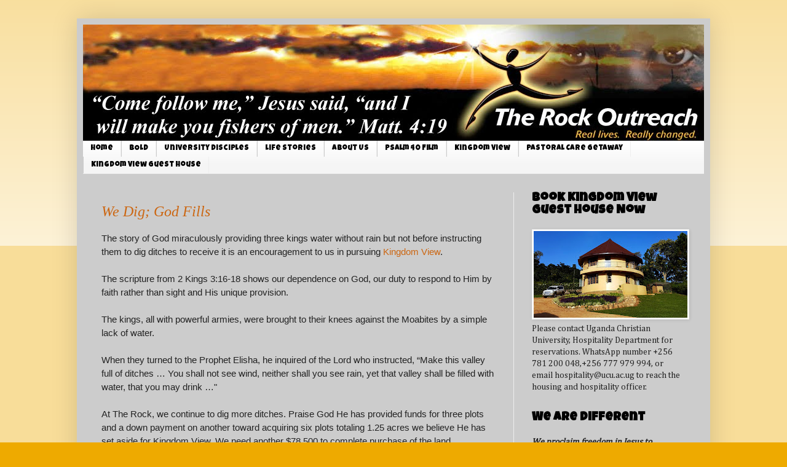

--- FILE ---
content_type: text/html; charset=UTF-8
request_url: http://www.rockoutreach.org/2014/
body_size: 15362
content:
<!DOCTYPE html>
<html class='v2' dir='ltr' lang='en'>
<head>
<link href='https://www.blogger.com/static/v1/widgets/335934321-css_bundle_v2.css' rel='stylesheet' type='text/css'/>
<meta content='width=1100' name='viewport'/>
<meta content='text/html; charset=UTF-8' http-equiv='Content-Type'/>
<meta content='blogger' name='generator'/>
<link href='http://www.rockoutreach.org/favicon.ico' rel='icon' type='image/x-icon'/>
<link href='http://www.rockoutreach.org/2014/' rel='canonical'/>
<link rel="alternate" type="application/atom+xml" title="The Rock Outreach - Atom" href="http://www.rockoutreach.org/feeds/posts/default" />
<link rel="alternate" type="application/rss+xml" title="The Rock Outreach - RSS" href="http://www.rockoutreach.org/feeds/posts/default?alt=rss" />
<link rel="service.post" type="application/atom+xml" title="The Rock Outreach - Atom" href="https://www.blogger.com/feeds/4162938181329822197/posts/default" />
<!--Can't find substitution for tag [blog.ieCssRetrofitLinks]-->
<meta content='http://www.rockoutreach.org/2014/' property='og:url'/>
<meta content='The Rock Outreach' property='og:title'/>
<meta content='' property='og:description'/>
<title>The Rock Outreach: 2014</title>
<style type='text/css'>@font-face{font-family:'Cambria';font-style:normal;font-weight:400;font-display:swap;src:url(//fonts.gstatic.com/l/font?kit=GFDqWAB9jnWLT-HIK7ILrphaOAw&skey=d4699178559bc4b0&v=v18)format('woff2');unicode-range:U+0000-00FF,U+0131,U+0152-0153,U+02BB-02BC,U+02C6,U+02DA,U+02DC,U+0304,U+0308,U+0329,U+2000-206F,U+20AC,U+2122,U+2191,U+2193,U+2212,U+2215,U+FEFF,U+FFFD;}@font-face{font-family:'Luckiest Guy';font-style:normal;font-weight:400;font-display:swap;src:url(//fonts.gstatic.com/s/luckiestguy/v25/_gP_1RrxsjcxVyin9l9n_j2hQ952ijl7aSqP.woff2)format('woff2');unicode-range:U+0100-02BA,U+02BD-02C5,U+02C7-02CC,U+02CE-02D7,U+02DD-02FF,U+0304,U+0308,U+0329,U+1D00-1DBF,U+1E00-1E9F,U+1EF2-1EFF,U+2020,U+20A0-20AB,U+20AD-20C0,U+2113,U+2C60-2C7F,U+A720-A7FF;}@font-face{font-family:'Luckiest Guy';font-style:normal;font-weight:400;font-display:swap;src:url(//fonts.gstatic.com/s/luckiestguy/v25/_gP_1RrxsjcxVyin9l9n_j2hTd52ijl7aQ.woff2)format('woff2');unicode-range:U+0000-00FF,U+0131,U+0152-0153,U+02BB-02BC,U+02C6,U+02DA,U+02DC,U+0304,U+0308,U+0329,U+2000-206F,U+20AC,U+2122,U+2191,U+2193,U+2212,U+2215,U+FEFF,U+FFFD;}</style>
<style id='page-skin-1' type='text/css'><!--
/*
-----------------------------------------------
Blogger Template Style
Name:     Simple
Designer: Blogger
URL:      www.blogger.com
----------------------------------------------- */
/* Content
----------------------------------------------- */
body {
font: normal normal 14px Cambria;
color: #222222;
background: #eeaa00 none repeat scroll top left;
padding: 0 40px 40px 40px;
}
html body .region-inner {
min-width: 0;
max-width: 100%;
width: auto;
}
h2 {
font-size: 22px;
}
a:link {
text-decoration:none;
color: #cc6611;
}
a:visited {
text-decoration:none;
color: #888888;
}
a:hover {
text-decoration:underline;
color: #ff9900;
}
.body-fauxcolumn-outer .fauxcolumn-inner {
background: transparent url(https://resources.blogblog.com/blogblog/data/1kt/simple/body_gradient_tile_light.png) repeat scroll top left;
_background-image: none;
}
.body-fauxcolumn-outer .cap-top {
position: absolute;
z-index: 1;
height: 400px;
width: 100%;
}
.body-fauxcolumn-outer .cap-top .cap-left {
width: 100%;
background: transparent url(https://resources.blogblog.com/blogblog/data/1kt/simple/gradients_light.png) repeat-x scroll top left;
_background-image: none;
}
.content-outer {
-moz-box-shadow: 0 0 40px rgba(0, 0, 0, .15);
-webkit-box-shadow: 0 0 5px rgba(0, 0, 0, .15);
-goog-ms-box-shadow: 0 0 10px #333333;
box-shadow: 0 0 40px rgba(0, 0, 0, .15);
margin-bottom: 1px;
}
.content-inner {
padding: 10px 10px;
}
.content-inner {
background-color: #cccccc;
}
/* Header
----------------------------------------------- */
.header-outer {
background: #cc6611 url(http://www.blogblog.com/1kt/simple/gradients_light.png) repeat-x scroll 0 -400px;
_background-image: none;
}
.Header h1 {
font: normal normal 60px Arial, Tahoma, Helvetica, FreeSans, sans-serif;
color: #ffffff;
text-shadow: 1px 2px 3px rgba(0, 0, 0, .2);
}
.Header h1 a {
color: #ffffff;
}
.Header .description {
font-size: 140%;
color: #ffffff;
}
.header-inner .Header .titlewrapper {
padding: 22px 30px;
}
.header-inner .Header .descriptionwrapper {
padding: 0 30px;
}
/* Tabs
----------------------------------------------- */
.tabs-inner .section:first-child {
border-top: 0 solid #eeeeee;
}
.tabs-inner .section:first-child ul {
margin-top: -0;
border-top: 0 solid #eeeeee;
border-left: 0 solid #eeeeee;
border-right: 0 solid #eeeeee;
}
.tabs-inner .widget ul {
background: #f5f5f5 url(https://resources.blogblog.com/blogblog/data/1kt/simple/gradients_light.png) repeat-x scroll 0 -800px;
_background-image: none;
border-bottom: 1px solid #eeeeee;
margin-top: 0;
margin-left: -30px;
margin-right: -30px;
}
.tabs-inner .widget li a {
display: inline-block;
padding: .6em 1em;
font: normal normal 12px Luckiest Guy;
color: #000000;
border-left: 1px solid #cccccc;
border-right: 1px solid #eeeeee;
}
.tabs-inner .widget li:first-child a {
border-left: none;
}
.tabs-inner .widget li.selected a, .tabs-inner .widget li a:hover {
color: #000000;
background-color: #eeeeee;
text-decoration: none;
}
/* Columns
----------------------------------------------- */
.main-outer {
border-top: 0 solid #eeeeee;
}
.fauxcolumn-left-outer .fauxcolumn-inner {
border-right: 1px solid #eeeeee;
}
.fauxcolumn-right-outer .fauxcolumn-inner {
border-left: 1px solid #eeeeee;
}
/* Headings
----------------------------------------------- */
div.widget > h2,
div.widget h2.title {
margin: 0 0 1em 0;
font: normal bold 20px Luckiest Guy;
color: #000000;
}
/* Widgets
----------------------------------------------- */
.widget .zippy {
color: #999999;
text-shadow: 2px 2px 1px rgba(0, 0, 0, .1);
}
.widget .popular-posts ul {
list-style: none;
}
/* Posts
----------------------------------------------- */
h2.date-header {
font: normal bold 11px Arial, Tahoma, Helvetica, FreeSans, sans-serif;
}
.date-header span {
background-color: transparent;
color: #222222;
padding: inherit;
letter-spacing: inherit;
margin: inherit;
}
.main-inner {
padding-top: 30px;
padding-bottom: 30px;
}
.main-inner .column-center-inner {
padding: 0 15px;
}
.main-inner .column-center-inner .section {
margin: 0 15px;
}
.post {
margin: 0 0 25px 0;
}
h3.post-title, .comments h4 {
font: italic normal 24px 'Times New Roman', Times, FreeSerif, serif;
margin: .75em 0 0;
}
.post-body {
font-size: 110%;
line-height: 1.4;
position: relative;
}
.post-body img, .post-body .tr-caption-container, .Profile img, .Image img,
.BlogList .item-thumbnail img {
padding: 2px;
background: #ffffff;
border: 1px solid #eeeeee;
-moz-box-shadow: 1px 1px 5px rgba(0, 0, 0, .1);
-webkit-box-shadow: 1px 1px 5px rgba(0, 0, 0, .1);
box-shadow: 1px 1px 5px rgba(0, 0, 0, .1);
}
.post-body img, .post-body .tr-caption-container {
padding: 5px;
}
.post-body .tr-caption-container {
color: #222222;
}
.post-body .tr-caption-container img {
padding: 0;
background: transparent;
border: none;
-moz-box-shadow: 0 0 0 rgba(0, 0, 0, .1);
-webkit-box-shadow: 0 0 0 rgba(0, 0, 0, .1);
box-shadow: 0 0 0 rgba(0, 0, 0, .1);
}
.post-header {
margin: 0 0 1.5em;
line-height: 1.6;
font-size: 90%;
}
.post-footer {
margin: 20px -2px 0;
padding: 5px 10px;
color: #666666;
background-color: #f9f9f9;
border-bottom: 1px solid #eeeeee;
line-height: 1.6;
font-size: 90%;
}
#comments .comment-author {
padding-top: 1.5em;
border-top: 1px solid #eeeeee;
background-position: 0 1.5em;
}
#comments .comment-author:first-child {
padding-top: 0;
border-top: none;
}
.avatar-image-container {
margin: .2em 0 0;
}
#comments .avatar-image-container img {
border: 1px solid #eeeeee;
}
/* Comments
----------------------------------------------- */
.comments .comments-content .icon.blog-author {
background-repeat: no-repeat;
background-image: url([data-uri]);
}
.comments .comments-content .loadmore a {
border-top: 1px solid #999999;
border-bottom: 1px solid #999999;
}
.comments .comment-thread.inline-thread {
background-color: #f9f9f9;
}
.comments .continue {
border-top: 2px solid #999999;
}
/* Accents
---------------------------------------------- */
.section-columns td.columns-cell {
border-left: 1px solid #eeeeee;
}
.blog-pager {
background: transparent none no-repeat scroll top center;
}
.blog-pager-older-link, .home-link,
.blog-pager-newer-link {
background-color: #cccccc;
padding: 5px;
}
.footer-outer {
border-top: 0 dashed #bbbbbb;
}
/* Mobile
----------------------------------------------- */
body.mobile  {
background-size: auto;
}
.mobile .body-fauxcolumn-outer {
background: transparent none repeat scroll top left;
}
.mobile .body-fauxcolumn-outer .cap-top {
background-size: 100% auto;
}
.mobile .content-outer {
-webkit-box-shadow: 0 0 3px rgba(0, 0, 0, .15);
box-shadow: 0 0 3px rgba(0, 0, 0, .15);
}
.mobile .tabs-inner .widget ul {
margin-left: 0;
margin-right: 0;
}
.mobile .post {
margin: 0;
}
.mobile .main-inner .column-center-inner .section {
margin: 0;
}
.mobile .date-header span {
padding: 0.1em 10px;
margin: 0 -10px;
}
.mobile h3.post-title {
margin: 0;
}
.mobile .blog-pager {
background: transparent none no-repeat scroll top center;
}
.mobile .footer-outer {
border-top: none;
}
.mobile .main-inner, .mobile .footer-inner {
background-color: #cccccc;
}
.mobile-index-contents {
color: #222222;
}
.mobile-link-button {
background-color: #cc6611;
}
.mobile-link-button a:link, .mobile-link-button a:visited {
color: #ffffff;
}
.mobile .tabs-inner .section:first-child {
border-top: none;
}
.mobile .tabs-inner .PageList .widget-content {
background-color: #eeeeee;
color: #000000;
border-top: 1px solid #eeeeee;
border-bottom: 1px solid #eeeeee;
}
.mobile .tabs-inner .PageList .widget-content .pagelist-arrow {
border-left: 1px solid #eeeeee;
}

--></style>
<style id='template-skin-1' type='text/css'><!--
body {
min-width: 1030px;
}
.content-outer, .content-fauxcolumn-outer, .region-inner {
min-width: 1030px;
max-width: 1030px;
_width: 1030px;
}
.main-inner .columns {
padding-left: 0;
padding-right: 310px;
}
.main-inner .fauxcolumn-center-outer {
left: 0;
right: 310px;
/* IE6 does not respect left and right together */
_width: expression(this.parentNode.offsetWidth -
parseInt("0") -
parseInt("310px") + 'px');
}
.main-inner .fauxcolumn-left-outer {
width: 0;
}
.main-inner .fauxcolumn-right-outer {
width: 310px;
}
.main-inner .column-left-outer {
width: 0;
right: 100%;
margin-left: -0;
}
.main-inner .column-right-outer {
width: 310px;
margin-right: -310px;
}
#layout {
min-width: 0;
}
#layout .content-outer {
min-width: 0;
width: 800px;
}
#layout .region-inner {
min-width: 0;
width: auto;
}
body#layout div.add_widget {
padding: 8px;
}
body#layout div.add_widget a {
margin-left: 32px;
}
--></style>
<link href='https://www.blogger.com/dyn-css/authorization.css?targetBlogID=4162938181329822197&amp;zx=187675bb-df3f-4207-bcf4-1875c5ff966a' media='none' onload='if(media!=&#39;all&#39;)media=&#39;all&#39;' rel='stylesheet'/><noscript><link href='https://www.blogger.com/dyn-css/authorization.css?targetBlogID=4162938181329822197&amp;zx=187675bb-df3f-4207-bcf4-1875c5ff966a' rel='stylesheet'/></noscript>
<meta name='google-adsense-platform-account' content='ca-host-pub-1556223355139109'/>
<meta name='google-adsense-platform-domain' content='blogspot.com'/>

</head>
<body class='loading variant-bold'>
<div class='navbar no-items section' id='navbar' name='Navbar'>
</div>
<div class='body-fauxcolumns'>
<div class='fauxcolumn-outer body-fauxcolumn-outer'>
<div class='cap-top'>
<div class='cap-left'></div>
<div class='cap-right'></div>
</div>
<div class='fauxborder-left'>
<div class='fauxborder-right'></div>
<div class='fauxcolumn-inner'>
</div>
</div>
<div class='cap-bottom'>
<div class='cap-left'></div>
<div class='cap-right'></div>
</div>
</div>
</div>
<div class='content'>
<div class='content-fauxcolumns'>
<div class='fauxcolumn-outer content-fauxcolumn-outer'>
<div class='cap-top'>
<div class='cap-left'></div>
<div class='cap-right'></div>
</div>
<div class='fauxborder-left'>
<div class='fauxborder-right'></div>
<div class='fauxcolumn-inner'>
</div>
</div>
<div class='cap-bottom'>
<div class='cap-left'></div>
<div class='cap-right'></div>
</div>
</div>
</div>
<div class='content-outer'>
<div class='content-cap-top cap-top'>
<div class='cap-left'></div>
<div class='cap-right'></div>
</div>
<div class='fauxborder-left content-fauxborder-left'>
<div class='fauxborder-right content-fauxborder-right'></div>
<div class='content-inner'>
<header>
<div class='header-outer'>
<div class='header-cap-top cap-top'>
<div class='cap-left'></div>
<div class='cap-right'></div>
</div>
<div class='fauxborder-left header-fauxborder-left'>
<div class='fauxborder-right header-fauxborder-right'></div>
<div class='region-inner header-inner'>
<div class='header section' id='header' name='Header'><div class='widget Header' data-version='1' id='Header1'>
<div id='header-inner'>
<a href='http://www.rockoutreach.org/' style='display: block'>
<img alt='The Rock Outreach' height='189px; ' id='Header1_headerimg' src='https://blogger.googleusercontent.com/img/b/R29vZ2xl/AVvXsEjFIophX6156QrmM5nldaS_pjsQfaIc7LPrfMlop_SFflYEQQ1NXYFg0tHEkzuZD6OAYJvudBaFyxyHLkK9GiuLdSDH5f_c0sfVbl8hvfegOuiTj-DCdTEJ4j0gkSSKb9_k0Qg-f9dMhzqO/s1600/rock+header+rev1+scripture+lg.jpg' style='display: block' width='1011px; '/>
</a>
</div>
</div></div>
</div>
</div>
<div class='header-cap-bottom cap-bottom'>
<div class='cap-left'></div>
<div class='cap-right'></div>
</div>
</div>
</header>
<div class='tabs-outer'>
<div class='tabs-cap-top cap-top'>
<div class='cap-left'></div>
<div class='cap-right'></div>
</div>
<div class='fauxborder-left tabs-fauxborder-left'>
<div class='fauxborder-right tabs-fauxborder-right'></div>
<div class='region-inner tabs-inner'>
<div class='tabs section' id='crosscol' name='Cross-Column'><div class='widget PageList' data-version='1' id='PageList1'>
<h2>Pages</h2>
<div class='widget-content'>
<ul>
<li>
<a href='http://www.rockoutreach.org/'>Home</a>
</li>
<li>
<a href='http://boldinitiative.blogspot.com/'>BOLD</a>
</li>
<li>
<a href='http://scholarshipdisciples.blogspot.com/'>University Disciples</a>
</li>
<li>
<a href='http://businessdisciples.blogspot.com/'>Life Stories</a>
</li>
<li>
<a href='http://therockdifference.blogspot.com/'>About Us</a>
</li>
<li>
<a href='http://www.rockoutreach.org/p/firm-place-video.html'>Psalm 40 Film</a>
</li>
<li>
<a href='http://kingdomviewuganda.blogspot.com/'>Kingdom View</a>
</li>
<li>
<a href='https://kingdomviewkitchen.blogspot.com/'>Pastoral Care Getaway</a>
</li>
<li>
<a href='http://www.rockoutreach.org/p/kingdom-view-guest-house.html'>Kingdom View Guest House</a>
</li>
</ul>
<div class='clear'></div>
</div>
</div>
</div>
<div class='tabs no-items section' id='crosscol-overflow' name='Cross-Column 2'></div>
</div>
</div>
<div class='tabs-cap-bottom cap-bottom'>
<div class='cap-left'></div>
<div class='cap-right'></div>
</div>
</div>
<div class='main-outer'>
<div class='main-cap-top cap-top'>
<div class='cap-left'></div>
<div class='cap-right'></div>
</div>
<div class='fauxborder-left main-fauxborder-left'>
<div class='fauxborder-right main-fauxborder-right'></div>
<div class='region-inner main-inner'>
<div class='columns fauxcolumns'>
<div class='fauxcolumn-outer fauxcolumn-center-outer'>
<div class='cap-top'>
<div class='cap-left'></div>
<div class='cap-right'></div>
</div>
<div class='fauxborder-left'>
<div class='fauxborder-right'></div>
<div class='fauxcolumn-inner'>
</div>
</div>
<div class='cap-bottom'>
<div class='cap-left'></div>
<div class='cap-right'></div>
</div>
</div>
<div class='fauxcolumn-outer fauxcolumn-left-outer'>
<div class='cap-top'>
<div class='cap-left'></div>
<div class='cap-right'></div>
</div>
<div class='fauxborder-left'>
<div class='fauxborder-right'></div>
<div class='fauxcolumn-inner'>
</div>
</div>
<div class='cap-bottom'>
<div class='cap-left'></div>
<div class='cap-right'></div>
</div>
</div>
<div class='fauxcolumn-outer fauxcolumn-right-outer'>
<div class='cap-top'>
<div class='cap-left'></div>
<div class='cap-right'></div>
</div>
<div class='fauxborder-left'>
<div class='fauxborder-right'></div>
<div class='fauxcolumn-inner'>
</div>
</div>
<div class='cap-bottom'>
<div class='cap-left'></div>
<div class='cap-right'></div>
</div>
</div>
<!-- corrects IE6 width calculation -->
<div class='columns-inner'>
<div class='column-center-outer'>
<div class='column-center-inner'>
<div class='main section' id='main' name='Main'><div class='widget Blog' data-version='1' id='Blog1'>
<div class='blog-posts hfeed'>

          <div class="date-outer">
        

          <div class="date-posts">
        
<div class='post-outer'>
<div class='post hentry uncustomized-post-template' itemprop='blogPost' itemscope='itemscope' itemtype='http://schema.org/BlogPosting'>
<meta content='4162938181329822197' itemprop='blogId'/>
<meta content='8512558786040777454' itemprop='postId'/>
<a name='8512558786040777454'></a>
<h3 class='post-title entry-title' itemprop='name'>
<a href='http://www.rockoutreach.org/2014/07/ditch-digging-for-jesus.html'>We Dig; God Fills</a>
</h3>
<div class='post-header'>
<div class='post-header-line-1'></div>
</div>
<div class='post-body entry-content' id='post-body-8512558786040777454' itemprop='description articleBody'>
<span style="font-family: Verdana, sans-serif;">The story of God miraculously providing three kings water
without rain but not before instructing them to dig ditches to receive it is an
encouragement to us in pursuing <a href="http://kingdomviewuganda.blogspot.com/">Kingdom View</a>.</span><br />
<span style="font-family: Calibri;"></span><br />
<div class="separator" style="clear: both; text-align: center;">
</div>
<div class="separator" style="clear: both; text-align: center;">
</div>
<div class="separator" style="clear: both; text-align: center;">
</div>
<span style="font-family: Verdana, sans-serif;">The scripture from 2 Kings 3:16-18 shows our dependence on
God, our duty to respond to Him by faith rather than sight and His unique provision. <br /><br />T</span><span style="font-family: Verdana, sans-serif;">he kings, all with powerful armies, were brought to their
knees against the Moabites by a simple lack of water.<br />&nbsp;</span><span style="font-family: Verdana, sans-serif;"><br />When they turned to the Prophet Elisha, he inquired of the
Lord who instructed, &#8220;Make this valley full of ditches &#8230; You shall not see
wind, neither shall you see rain, yet that valley shall be filled with water,
that you may drink &#8230;"<br />&nbsp;</span><span style="font-family: Verdana, sans-serif;"><br />At The Rock, we continue to dig more ditches. Praise God He
has provided funds for three plots and a down payment on another toward acquiring
six plots totaling 1.25 acres we believe He has set aside for Kingdom View. We
need another $78,500 to complete purchase of the land.<br />&nbsp;</span><span style="font-family: Verdana, sans-serif;"><br />Meanwhile, about $7,500 has been donated for construction of
Phase 1 on land we already own for the </span><a href="http://kingdomviewuganda.blogspot.com/p/priscilla-and-aquila-missionary-ho.html" style="font-family: Verdana, sans-serif;">Priscilla and Aquila Home</a><span style="font-family: Verdana, sans-serif;">. About $67,500
is still needed to complete the ministry home where Margaret and I plan to live
sometime after moving to Africa next Spring. <br /><br />M</span><span style="font-family: Verdana, sans-serif;">argaret and I are digging ditches for what we believe is
God&#8217;s leading for us to move back to Africa. This includes unglamorous tasks
like making repairs and improvements to our home in the U.S. so we can rent it
when we leave for Africa. It also includes reaching out to more people and
raising additional support for our mission. Our passion is to disciple Africans
to embrace their freedom and identity in Jesus, break economic dependency and
lead fulfilling spiritual lives as disciples themselves.<br />&nbsp;</span><span style="font-family: Verdana, sans-serif;"><br />We&#8217;ll keep digging those ditches.&nbsp;Would you pray if God
would have you be a part of filling them up?<br />&nbsp;</span><span style="font-family: Verdana, sans-serif;"><br />As the great preacher Charles Spurgeon concluded his sermon </span><i style="font-family: Verdana, sans-serif;">Make This Valley Full of Ditches</i><span style="font-family: Verdana, sans-serif;">: <br /><br />"</span><span style="font-family: Verdana, sans-serif;">Come to Him, trust in Him, make your heart this morning
full of trenches, full of great desires, longings and prayers! If so, God will
fill your soul, for He hears the humble, and despises not their tears.&#8221;</span>
<div style='clear: both;'></div>
</div>
<div class='post-footer'>
<div class='post-footer-line post-footer-line-1'>
<span class='post-author vcard'>
</span>
<span class='post-timestamp'>
</span>
<span class='post-comment-link'>
</span>
<span class='post-icons'>
</span>
<div class='post-share-buttons goog-inline-block'>
<a class='goog-inline-block share-button sb-email' href='https://www.blogger.com/share-post.g?blogID=4162938181329822197&postID=8512558786040777454&target=email' target='_blank' title='Email This'><span class='share-button-link-text'>Email This</span></a><a class='goog-inline-block share-button sb-blog' href='https://www.blogger.com/share-post.g?blogID=4162938181329822197&postID=8512558786040777454&target=blog' onclick='window.open(this.href, "_blank", "height=270,width=475"); return false;' target='_blank' title='BlogThis!'><span class='share-button-link-text'>BlogThis!</span></a><a class='goog-inline-block share-button sb-twitter' href='https://www.blogger.com/share-post.g?blogID=4162938181329822197&postID=8512558786040777454&target=twitter' target='_blank' title='Share to X'><span class='share-button-link-text'>Share to X</span></a><a class='goog-inline-block share-button sb-facebook' href='https://www.blogger.com/share-post.g?blogID=4162938181329822197&postID=8512558786040777454&target=facebook' onclick='window.open(this.href, "_blank", "height=430,width=640"); return false;' target='_blank' title='Share to Facebook'><span class='share-button-link-text'>Share to Facebook</span></a><a class='goog-inline-block share-button sb-pinterest' href='https://www.blogger.com/share-post.g?blogID=4162938181329822197&postID=8512558786040777454&target=pinterest' target='_blank' title='Share to Pinterest'><span class='share-button-link-text'>Share to Pinterest</span></a>
</div>
</div>
<div class='post-footer-line post-footer-line-2'>
<span class='post-labels'>
</span>
</div>
<div class='post-footer-line post-footer-line-3'>
<span class='post-location'>
</span>
</div>
</div>
</div>
</div>

          </div></div>
        

          <div class="date-outer">
        

          <div class="date-posts">
        
<div class='post-outer'>
<div class='post hentry uncustomized-post-template' itemprop='blogPost' itemscope='itemscope' itemtype='http://schema.org/BlogPosting'>
<meta content='https://origin.ih.constantcontact.com/fs123/1101992540243/img/186.jpg' itemprop='image_url'/>
<meta content='4162938181329822197' itemprop='blogId'/>
<meta content='1122262702780472108' itemprop='postId'/>
<a name='1122262702780472108'></a>
<h3 class='post-title entry-title' itemprop='name'>
<a href='http://www.rockoutreach.org/2014/04/our-calling-to-move-back-toafrica-is-in.html'>Mark and Margaret Back to Live in Africa</a>
</h3>
<div class='post-header'>
<div class='post-header-line-1'></div>
</div>
<div class='post-body entry-content' id='post-body-1122262702780472108' itemprop='description articleBody'>
<span style="color: black; font-family: Verdana, sans-serif;">Our calling to move back to
Africa is in line with God's character of revealing His itinerary for us one
step at a time.<o:p></o:p></span><br />
<span style="font-family: Verdana, sans-serif;"><span style="color: black;"></span><br /></span>
<div style="margin: 0in 0in 0pt;">
<span style="color: black; font-family: Verdana, sans-serif;">God told Abraham to "go
to the land I will show you."(Gen. 12:1)&nbsp; After his blinding
encounter with Jesus, Paul was told to "get up and go into the city, and
you will be told what you must do."&nbsp; (Acts 9:6)<o:p></o:p></span></div>
<span style="font-family: Verdana, sans-serif;"><span style="color: black;"></span><br /></span>
<div style="margin: 0in 0in 0pt;">
<span style="color: black;"><span style="font-family: Verdana, sans-serif;">Now we believe He has called
us to the next big next step -- moving back to Africa to establish <a href="http://kingdomviewuganda.blogspot.com/">Kingdom View</a>.&nbsp; Twelve years of ministry have given us a clear focus to help
Africans understand their freedom and identity in Jesus.&nbsp; This is the only
way they can overcome economic dependency on the west, endemic corruption and a
continuing influence of witchcraft.&nbsp;<span style="font-size: x-small;"><o:p></o:p></span></span></span></div>
<br />
<div style="margin: 0in 0in 0pt;">
</div>
<div align="center" style="margin: 0in 0in 0pt; text-align: center;">
<span style="color: #000066; font-family: &quot;Verdana&quot;,&quot;sans-serif&quot;; font-size: 10pt;"><img border="0" height="303" hspace="5" id="_x0000_i1025" name="ACCOUNT.IMAGE.186" src="https://origin.ih.constantcontact.com/fs123/1101992540243/img/186.jpg" vspace="5" width="612" /><o:p></o:p></span></div>
<br />
<div style="margin: 0in 0in 0pt;">
</div>
<div style="margin: 0in 0in 0pt;">
<span style="color: black; font-family: Verdana, sans-serif;">As usual, the implementation
is totally beyond our means.&nbsp; That gives confidence God is in it as we
know He wants the glory.&nbsp; We believe where God provides the vision, He
provides the provision.&nbsp; In faith, we are planning on returning to Uganda
for a month on Sept. 7 to continue our discipling in person and to lay the
groundwork for a move there by April 2015.<o:p></o:p></span></div>
<span style="font-family: Verdana, sans-serif;"><span style="color: black;"></span><br /></span>
<div style="margin: 0in 0in 0pt;">
<span style="font-family: Verdana, sans-serif;"><span style="color: black;">In the meantime, we are
preparing our Dallas home for rental and seeing who God will provide to stand
with us.&nbsp; We trust God to assemble teams of prayer warriors, ministry
boosters and financial partners (see chart below for specifics)&nbsp;to help
the vision of </span><a href="http://r20.rs6.net/tn.jsp?e=001f7IWVB9v9K9gF9jNMsvFPuzmJnBXtQ3bh96XhMwBsVCP-Q08d6APcbCVDJNPyYvL3biWchl7XuTSpKtGRx-5I6oPiG9i2aM_9vG6kl_4Y0kGoUVbppsO9PxLpxkgVp8p" linktype="1" shape="rect" target="_blank" track="on"><span style="color: black;">Kingdom
View</span></a><span style="color: black;"> become a reality.<o:p></o:p></span></span></div>
<span style="font-family: Verdana, sans-serif;"><span style="color: black;"></span><br /></span>
<div style="margin: 0in 0in 0pt;">
<span style="font-family: Verdana, sans-serif;"><span style="color: black;">We have land to build an "</span><a href="http://kingdomviewuganda.blogspot.com/p/priscilla-and-aquila-missionary-ho.html" linktype="1" shape="rect" target="_blank" track="on"><span style="color: black;">Aquila and Priscilla Missionary Home</span></a></span><span style="color: black;"><span style="font-family: Verdana, sans-serif;">"&nbsp;(the circular banda #1 on
the site plan) which would serve as our residence in Phase 1.&nbsp; Our land
also is sufficient for three guest bandas with two self-sustainable units each
and a pavilion with kitchen for 150 people serving campus fellowships in Phase
2.&nbsp; A fellowship center and guest house is Phase 3.&nbsp; An adjoining
two-thirds of an acre is needed for retreats and future expansion (funds needed
now as land could be offered to other buyers).<span style="font-size: x-small;"><o:p></o:p></span></span></span></div>
<br />
<div align="center" style="margin: 0in 0in 0pt; text-align: center;">
<span style="color: #000066; font-family: &quot;Verdana&quot;,&quot;sans-serif&quot;; font-size: 10pt;"><img border="0" hspace="5" id="_x0000_i1026" name="ACCOUNT.IMAGE.184" src="https://origin.ih.constantcontact.com/fs123/1101992540243/img/184.jpg" vspace="5" width="612" />&nbsp;</span></div>
<br />
<div align="center">
<span style="color: black;">
  </span><span style="color: black;">
  </span><span style="color: black;">
 </span><span style="color: black;">
</span><span style="color: black;">
  </span><span style="color: black;">
  </span><span style="color: black;">
  </span><span style="color: black;">
 </span><span style="color: black;">
</span><span style="color: black;">
  </span><span style="color: black;">
  </span><span style="color: black;">
  </span><span style="color: black;">
 </span><span style="color: black;">
</span><span style="color: black;">
  </span><span style="color: black;">
  </span><span style="color: black;">
  </span><span style="color: black;">
 </span><span style="color: black;">
</span><span style="color: black;">
  </span><span style="color: black;">
  </span><span style="color: black;">
  </span><span style="color: black;">
 </span><span style="color: black;">
</span><span style="color: black;">
  </span><span style="color: black;">
  </span><span style="color: black;">
  </span><span style="color: black;">
 </span><span style="color: black;">
</span><br />
<table border="1" cellpadding="0" cellspacing="0" class="MsoNormalTable" style="border-collapse: collapse; border-image: none; border: currentColor; mso-padding-alt: 0in 0in 0in 0in; mso-yfti-tbllook: 1184;">
 <tbody>
<tr style="mso-yfti-firstrow: yes; mso-yfti-irow: 0;">
  <td style="background-color: transparent; border-image: none; border: 1pt solid windowtext; padding: 0in 5.4pt; width: 142.95pt;" valign="top" width="191"><div style="margin: 0in 0in 0pt;">
<span style="font-family: &quot;Verdana&quot;,&quot;sans-serif&quot;; font-size: 9pt;"><span style="color: black;">Prayer Warriors<o:p></o:p></span></span></div>
</td><td style="background-color: transparent; border-color: windowtext windowtext windowtext rgb(0, 0, 0); border-image: none; border-style: solid solid solid none; border-width: 1pt 1pt 1pt 0px; padding: 0in 5.4pt; width: 136.95pt;" valign="top" width="183"><div style="margin: 0in 0in 0pt;">
<span style="font-family: &quot;Verdana&quot;,&quot;sans-serif&quot;; font-size: 9pt;"><span style="color: black;">Ministry Boosters<o:p></o:p></span></span></div>
</td><td style="background-color: transparent; border-color: windowtext windowtext windowtext rgb(0, 0, 0); border-image: none; border-style: solid solid solid none; border-width: 1pt 1pt 1pt 0px; padding: 0in 5.4pt; width: 2.1in;" valign="top" width="202"><div style="margin: 0in 0in 0pt;">
<span style="font-family: &quot;Verdana&quot;,&quot;sans-serif&quot;; font-size: 9pt;"><span style="color: black;">Financial Partners<o:p></o:p></span></span></div>
</td></tr>
<tr style="mso-yfti-irow: 1;"><td style="background-color: transparent; border-color: rgb(0, 0, 0) windowtext windowtext; border-image: none; border-style: none solid solid; border-width: 0px 1pt 1pt; padding: 0in 5.4pt; width: 142.95pt;" valign="top" width="191"><div style="margin: 0in 0in 0pt;">
</div>
</td><td style="background-color: transparent; border-color: rgb(0, 0, 0) windowtext windowtext rgb(0, 0, 0); border-style: none solid solid none; border-width: 0px 1pt 1pt 0px; padding: 0in 5.4pt; width: 136.95pt;" valign="top" width="183"><div style="margin: 0in 0in 0pt;">
</div>
</td><td style="background-color: transparent; border-color: rgb(0, 0, 0) windowtext windowtext rgb(0, 0, 0); border-style: none solid solid none; border-width: 0px 1pt 1pt 0px; padding: 0in 5.4pt; width: 2.1in;" valign="top" width="202"><div style="margin: 0in 0in 0pt;">
</div>
</td></tr>
<tr style="mso-yfti-irow: 2;"><td style="background-color: transparent; border-color: rgb(0, 0, 0) windowtext windowtext; border-image: none; border-style: none solid solid; border-width: 0px 1pt 1pt; padding: 0in 5.4pt; width: 142.95pt;" valign="top" width="191"><div style="margin: 0in 0in 0pt;">
<span style="font-family: &quot;Verdana&quot;,&quot;sans-serif&quot;; font-size: 9pt;"><span style="color: black;">Email lists<o:p></o:p></span></span></div>
</td><td style="background-color: transparent; border-color: rgb(0, 0, 0) windowtext windowtext rgb(0, 0, 0); border-style: none solid solid none; border-width: 0px 1pt 1pt 0px; padding: 0in 5.4pt; width: 136.95pt;" valign="top" width="183"><div style="margin: 0in 0in 0pt;">
<span style="font-family: &quot;Verdana&quot;,&quot;sans-serif&quot;; font-size: 9pt;"><span style="color: black;">Home Dessert Gatherings
  (Oct.)<o:p></o:p></span></span></div>
</td><td style="background-color: transparent; border-color: rgb(0, 0, 0) windowtext windowtext rgb(0, 0, 0); border-style: none solid solid none; border-width: 0px 1pt 1pt 0px; padding: 0in 5.4pt; width: 2.1in;" valign="top" width="202"><div style="margin: 0in 0in 0pt;">
<span style="font-family: &quot;Verdana&quot;,&quot;sans-serif&quot;; font-size: 9pt;"><span style="color: black;">$75,000 Priscilla &amp;
  Aquilla Home<o:p></o:p></span></span></div>
</td></tr>
<tr style="mso-yfti-irow: 3;"><td style="background-color: transparent; border-color: rgb(0, 0, 0) windowtext windowtext; border-image: none; border-style: none solid solid; border-width: 0px 1pt 1pt; padding: 0in 5.4pt; width: 142.95pt;" valign="top" width="191"><div style="margin: 0in 0in 0pt;">
<span style="font-family: &quot;Verdana&quot;,&quot;sans-serif&quot;; font-size: 9pt;"><span style="color: black;">Monthly home prayer
  meetings&nbsp;<o:p></o:p></span></span></div>
</td><td style="background-color: transparent; border-color: rgb(0, 0, 0) windowtext windowtext rgb(0, 0, 0); border-style: none solid solid none; border-width: 0px 1pt 1pt 0px; padding: 0in 5.4pt; width: 136.95pt;" valign="top" width="183"><div style="margin: 0in 0in 0pt;">
<span style="font-family: &quot;Verdana&quot;,&quot;sans-serif&quot;; font-size: 9pt;"><span style="color: black;">Freedom Family Picnic<o:p></o:p></span></span></div>
<div style="margin: 0in 0in 0pt;">
<span style="font-family: &quot;Verdana&quot;,&quot;sans-serif&quot;; font-size: 9pt;"><span style="color: black;">(July)<o:p></o:p></span></span></div>
</td><td style="background-color: transparent; border-color: rgb(0, 0, 0) windowtext windowtext rgb(0, 0, 0); border-style: none solid solid none; border-width: 0px 1pt 1pt 0px; padding: 0in 5.4pt; width: 2.1in;" valign="top" width="202"><div style="margin: 0in 0in 0pt;">
<span style="font-family: &quot;Verdana&quot;,&quot;sans-serif&quot;; font-size: 9pt;"><span style="color: black;">$82,000 additional land<o:p></o:p></span></span></div>
</td></tr>
<tr style="mso-yfti-irow: 4;"><td style="background-color: transparent; border-color: rgb(0, 0, 0) windowtext windowtext; border-image: none; border-style: none solid solid; border-width: 0px 1pt 1pt; padding: 0in 5.4pt; width: 142.95pt;" valign="top" width="191"><div style="margin: 0in 0in 0pt;">
<span style="font-family: &quot;Verdana&quot;,&quot;sans-serif&quot;; font-size: 9pt;"><span style="color: black;">Daily personal prayers<o:p></o:p></span></span></div>
</td><td style="background-color: transparent; border-color: rgb(0, 0, 0) windowtext windowtext rgb(0, 0, 0); border-style: none solid solid none; border-width: 0px 1pt 1pt 0px; padding: 0in 5.4pt; width: 136.95pt;" valign="top" width="183"><div style="margin: 0in 0in 0pt;">
<span style="font-family: &quot;Verdana&quot;,&quot;sans-serif&quot;; font-size: 9pt;"><span style="color: black;">Pancake Breakfast<o:p></o:p></span></span></div>
<div style="margin: 0in 0in 0pt;">
<span style="font-family: &quot;Verdana&quot;,&quot;sans-serif&quot;; font-size: 9pt;"><span style="color: black;">(Dec.)<o:p></o:p></span></span></div>
</td><td style="background-color: transparent; border-color: rgb(0, 0, 0) windowtext windowtext rgb(0, 0, 0); border-style: none solid solid none; border-width: 0px 1pt 1pt 0px; padding: 0in 5.4pt; width: 2.1in;" valign="top" width="202"><div style="margin: 0in 0in 0pt;">
<span style="font-family: &quot;Verdana&quot;,&quot;sans-serif&quot;; font-size: 9pt;"><span style="color: black;">$125,000 pavilion and
  bandas<o:p></o:p></span></span></div>
</td></tr>
<tr style="mso-yfti-irow: 5; mso-yfti-lastrow: yes;"><td style="background-color: transparent; border-color: rgb(0, 0, 0) windowtext windowtext; border-image: none; border-style: none solid solid; border-width: 0px 1pt 1pt; padding: 0in 5.4pt; width: 142.95pt;" valign="top" width="191"><div style="margin: 0in 0in 0pt;">
<span style="font-family: &quot;Verdana&quot;,&quot;sans-serif&quot;; font-size: 9pt;"><span style="color: black;">Weekly prayer conference
  call<o:p></o:p></span></span></div>
</td><td style="background-color: transparent; border-color: rgb(0, 0, 0) windowtext windowtext rgb(0, 0, 0); border-style: none solid solid none; border-width: 0px 1pt 1pt 0px; padding: 0in 5.4pt; width: 136.95pt;" valign="top" width="183"><div style="margin: 0in 0in 0pt;">
<span style="font-family: &quot;Verdana&quot;,&quot;sans-serif&quot;; font-size: 9pt;"><span style="color: black;">Informal Restaurant
  Fundraisers (Monthly)<o:p></o:p></span></span></div>
</td><td style="background-color: transparent; border-color: rgb(0, 0, 0) windowtext windowtext rgb(0, 0, 0); border-style: none solid solid none; border-width: 0px 1pt 1pt 0px; padding: 0in 5.4pt; width: 2.1in;" valign="top" width="202"><div style="margin: 0in 0in 0pt;">
<span style="font-family: &quot;Verdana&quot;,&quot;sans-serif&quot;; font-size: 9pt;"><span style="color: black;">$600,000
  fellowship/guesthouse<o:p></o:p></span></span></div>
</td></tr>
</tbody></table>
</div>
<span style="color: black;"></span><br />
<div style="margin: 0in 0in 0pt;">
</div>
<div style="margin: 0in 0in 0pt;">
<span style="font-family: Verdana, sans-serif;"><span style="color: black;">If you think God may be
prompting you to use your spiritual gifts to be a part of this vision, please
contact </span><a href="mailto:marknoblin@rockoutreach.org" shape="rect" target="_blank"><span style="color: black;">marknoblin@rockoutreach.org</span></a><span style="color: black;"> or
call him at 214.912.2198.</span></span></div>
<span style="color: black;"></span><br />
<em><span style="font-family: &quot;Verdana&quot;,&quot;sans-serif&quot;; font-size: 10pt;"><br /><span style="color: black;">Mark and Margaret&nbsp;Noblin</span></span></em><span style="color: #000066; font-family: &quot;Verdana&quot;,&quot;sans-serif&quot;; font-size: 10pt;"><o:p></o:p></span>
<div style='clear: both;'></div>
</div>
<div class='post-footer'>
<div class='post-footer-line post-footer-line-1'>
<span class='post-author vcard'>
</span>
<span class='post-timestamp'>
</span>
<span class='post-comment-link'>
</span>
<span class='post-icons'>
</span>
<div class='post-share-buttons goog-inline-block'>
<a class='goog-inline-block share-button sb-email' href='https://www.blogger.com/share-post.g?blogID=4162938181329822197&postID=1122262702780472108&target=email' target='_blank' title='Email This'><span class='share-button-link-text'>Email This</span></a><a class='goog-inline-block share-button sb-blog' href='https://www.blogger.com/share-post.g?blogID=4162938181329822197&postID=1122262702780472108&target=blog' onclick='window.open(this.href, "_blank", "height=270,width=475"); return false;' target='_blank' title='BlogThis!'><span class='share-button-link-text'>BlogThis!</span></a><a class='goog-inline-block share-button sb-twitter' href='https://www.blogger.com/share-post.g?blogID=4162938181329822197&postID=1122262702780472108&target=twitter' target='_blank' title='Share to X'><span class='share-button-link-text'>Share to X</span></a><a class='goog-inline-block share-button sb-facebook' href='https://www.blogger.com/share-post.g?blogID=4162938181329822197&postID=1122262702780472108&target=facebook' onclick='window.open(this.href, "_blank", "height=430,width=640"); return false;' target='_blank' title='Share to Facebook'><span class='share-button-link-text'>Share to Facebook</span></a><a class='goog-inline-block share-button sb-pinterest' href='https://www.blogger.com/share-post.g?blogID=4162938181329822197&postID=1122262702780472108&target=pinterest' target='_blank' title='Share to Pinterest'><span class='share-button-link-text'>Share to Pinterest</span></a>
</div>
</div>
<div class='post-footer-line post-footer-line-2'>
<span class='post-labels'>
</span>
</div>
<div class='post-footer-line post-footer-line-3'>
<span class='post-location'>
</span>
</div>
</div>
</div>
</div>

          </div></div>
        

          <div class="date-outer">
        

          <div class="date-posts">
        
<div class='post-outer'>
<div class='post hentry uncustomized-post-template' itemprop='blogPost' itemscope='itemscope' itemtype='http://schema.org/BlogPosting'>
<meta content='https://origin.ih.constantcontact.com/fs123/1101992540243/img/182.jpg' itemprop='image_url'/>
<meta content='4162938181329822197' itemprop='blogId'/>
<meta content='8327441996903369593' itemprop='postId'/>
<a name='8327441996903369593'></a>
<h3 class='post-title entry-title' itemprop='name'>
<a href='http://www.rockoutreach.org/2014/02/god-great-multiprocessor.html'>God the Great Multiprocessor</a>
</h3>
<div class='post-header'>
<div class='post-header-line-1'></div>
</div>
<div class='post-body entry-content' id='post-body-8327441996903369593' itemprop='description articleBody'>
<span style="color: #000066;"><span style="color: black; font-family: Verdana, sans-serif;">It's an awesome thing to see
the Hand of God clearly at work and multiprocessing in ministry. What a great
blessing for&nbsp;us to see Joseph grow from a difficult beginning as a boy in
western Uganda. </span></span><br />
<span style="color: black;">
 </span><span style="color: black;">
  </span><span style="color: black;">
 </span><span style="color: black;">
 </span><br />
<table align="left" border="0" cellpadding="0" class="MsoNormalTable" style="margin: 1.5pt auto; mso-cellspacing: 1.5pt; mso-table-anchor-horizontal: column; mso-table-anchor-vertical: paragraph; mso-table-bspace: 3.75pt; mso-table-left: left; mso-table-lspace: 2.25pt; mso-table-rspace: 2.25pt; mso-table-tspace: 3.75pt; mso-yfti-tbllook: 1184; width: 310px;"><tbody>
<tr style="mso-yfti-firstrow: yes; mso-yfti-irow: 0;"><td style="background-color: transparent; border: rgb(0, 0, 0); padding: 0.75pt; width: 232.5pt;" width="310"><span style="color: black;">
  </span><br />
<div align="center" class="MsoNormal" style="margin: 0in 0in 0pt; mso-element-anchor-horizontal: column; mso-element-anchor-vertical: paragraph; mso-element-frame-hspace: 2.25pt; mso-element-frame-vspace: 3.75pt; mso-element-wrap: around; mso-element: frame; mso-height-rule: exactly; text-align: center;">
<span style="color: #000066;"><span style="color: black;"><img border="0" height="230" id="_x0000_i1025" name="ACCOUNT.IMAGE.182" src="https://origin.ih.constantcontact.com/fs123/1101992540243/img/182.jpg" width="300" /><o:p></o:p></span></span></div>
<span style="color: black;">
  </span></td></tr>
<tr style="mso-yfti-irow: 1; mso-yfti-lastrow: yes;"><td style="background-color: transparent; border: rgb(0, 0, 0); padding: 0.75pt;"><div style="text-align: center;">
<span style="color: #000066; font-family: &quot;Verdana&quot;,&quot;sans-serif&quot;; font-size: 10pt;"><span style="color: black;"><span style="font-size: xx-small;">Joseph with baby, teen mom and
  Constance<o:p></o:p></span></span></span></div>
<span style="color: black;">
  </span></td></tr>
</tbody></table>
<span style="font-family: Verdana, sans-serif;"><span style="color: black;">

</span><span style="color: #000066;"><span style="color: black;">We saw him blossom as he
assumed leadership in a mercy home the Lord allowed us to launch. He then entered
our university scholarship program and beat the odds in Uganda by getting a job
when he graduated last year (only about 35 percent do).<o:p></o:p></span></span></span><br />
<span style="color: black; font-family: Verdana, sans-serif;">

</span><br />
<div style="margin: 0in 0in 0pt;">
<span style="font-family: Verdana, sans-serif;"><span style="color: #000066;"><span style="color: black;">Now he is listening to Jesus
to use his limited spare time to minister to teenage girls in crisis. <br /><br />Joseph
said his heart was touched when pregnant girls and new teenage moms would knock
on the door of his apartment while in university.&nbsp;Many asked if they could
wash his clothes to earn money to feed their babies.&nbsp;Joseph says Jesus
spoke to him and told him to minister to them.</span></span>Joseph shared his passion
with friends and some joined in. He met Constance, who now has received her
university degree in social work, while doing a university internship. She has
come alongside him to minister to these girls. Many of the girls&nbsp;face
being outcast from their families because they no longer can command a bride
price. In the Ugandan culture, they may also be seen as bringing shame on their
households.Joseph formed a Community
Based Organization, Teenage Mother's Outreach (TEMO). Its vision is "A
youthful generation that is morally, socially and spiritually pleasing to the
Lord."</span></div>
<span style="font-family: Verdana, sans-serif;"><span style="color: #000066;"><span style="color: black;"><br />He also reached out to Mukono
Church of Uganda Hospital, which agreed to refer girls in crisis to the budding
ministry. Many of the girls contemplate abortion, which is illegal but frequent
in Uganda. Others who have their babies would have no idea of how to care or
provide for their babies without guidance from TEMO.</span></span><span style="color: black;">Joseph has sacrificially
given from his modest earnings to support the ministry and has not asked for
nor received financial support from the West. We are thrilled to be able to
come alongside Joseph by not only mentoring and giving spiritual guidance, but
also by allowing him to plant crops on a portion of the land The Rock has purchased
for </span><a href="http://kingdomviewuganda.blogspot.com/"><span style="color: blue;">Kingdom View</span></a><span style="color: black;">. Joseph always
has had a "green thumb" and is excited to grow crops on .25 acre to
produce income and provide food for the benefit of the girls.</span></span><br />
<span style="color: black; font-family: Verdana, sans-serif;">

</span><br />
<div style="margin: 0in 0in 0pt;">
<span style="color: #000066;"><span style="color: black; font-family: Verdana, sans-serif;">It is wonderful to see God
putting the land to work for His purposes already as we continue to acquire
more land and raise funds for the </span><a href="http://kingdomviewuganda.blogspot.com/"><span style="color: blue; font-family: Verdana, sans-serif;">Kingdom View Fellowship and Guest House</span><span style="color: black;"><span style="font-family: Verdana, sans-serif;">.<span style="font-size: x-small;"><o:p></o:p></span></span></span></a></span></div>
<span style="color: black;"><a href="http://kingdomviewuganda.blogspot.com/"></a></span><em><span style="color: #000066; font-family: &quot;Segoe Print&quot;;"><br /><span style="color: black;">Mark,
Margaret and Dan</span></span></em><span style="color: #000066; font-family: &quot;Verdana&quot;,&quot;sans-serif&quot;; font-size: 10pt;"><o:p></o:p></span>
<div style='clear: both;'></div>
</div>
<div class='post-footer'>
<div class='post-footer-line post-footer-line-1'>
<span class='post-author vcard'>
</span>
<span class='post-timestamp'>
</span>
<span class='post-comment-link'>
</span>
<span class='post-icons'>
</span>
<div class='post-share-buttons goog-inline-block'>
<a class='goog-inline-block share-button sb-email' href='https://www.blogger.com/share-post.g?blogID=4162938181329822197&postID=8327441996903369593&target=email' target='_blank' title='Email This'><span class='share-button-link-text'>Email This</span></a><a class='goog-inline-block share-button sb-blog' href='https://www.blogger.com/share-post.g?blogID=4162938181329822197&postID=8327441996903369593&target=blog' onclick='window.open(this.href, "_blank", "height=270,width=475"); return false;' target='_blank' title='BlogThis!'><span class='share-button-link-text'>BlogThis!</span></a><a class='goog-inline-block share-button sb-twitter' href='https://www.blogger.com/share-post.g?blogID=4162938181329822197&postID=8327441996903369593&target=twitter' target='_blank' title='Share to X'><span class='share-button-link-text'>Share to X</span></a><a class='goog-inline-block share-button sb-facebook' href='https://www.blogger.com/share-post.g?blogID=4162938181329822197&postID=8327441996903369593&target=facebook' onclick='window.open(this.href, "_blank", "height=430,width=640"); return false;' target='_blank' title='Share to Facebook'><span class='share-button-link-text'>Share to Facebook</span></a><a class='goog-inline-block share-button sb-pinterest' href='https://www.blogger.com/share-post.g?blogID=4162938181329822197&postID=8327441996903369593&target=pinterest' target='_blank' title='Share to Pinterest'><span class='share-button-link-text'>Share to Pinterest</span></a>
</div>
</div>
<div class='post-footer-line post-footer-line-2'>
<span class='post-labels'>
</span>
</div>
<div class='post-footer-line post-footer-line-3'>
<span class='post-location'>
</span>
</div>
</div>
</div>
</div>

        </div></div>
      
</div>
<div class='blog-pager' id='blog-pager'>
<span id='blog-pager-newer-link'>
<a class='blog-pager-newer-link' href='http://www.rockoutreach.org/search?updated-max=2016-03-24T01:58:00-07:00&max-results=7&reverse-paginate=true' id='Blog1_blog-pager-newer-link' title='Newer Posts'>Newer Posts</a>
</span>
<span id='blog-pager-older-link'>
<a class='blog-pager-older-link' href='http://www.rockoutreach.org/search?updated-max=2014-02-25T06:53:00-08:00&max-results=7' id='Blog1_blog-pager-older-link' title='Older Posts'>Older Posts</a>
</span>
<a class='home-link' href='http://www.rockoutreach.org/'>Home</a>
</div>
<div class='clear'></div>
<div class='blog-feeds'>
<div class='feed-links'>
Subscribe to:
<a class='feed-link' href='http://www.rockoutreach.org/feeds/posts/default' target='_blank' type='application/atom+xml'>Comments (Atom)</a>
</div>
</div>
</div></div>
</div>
</div>
<div class='column-left-outer'>
<div class='column-left-inner'>
<aside>
</aside>
</div>
</div>
<div class='column-right-outer'>
<div class='column-right-inner'>
<aside>
<div class='sidebar section' id='sidebar-right-1'><div class='widget Image' data-version='1' id='Image1'>
<h2>Book Kingdom View Guest House Now</h2>
<div class='widget-content'>
<a href='http://www.rockoutreach.org/p/blog-page.html'>
<img alt='Book Kingdom View Guest House Now' height='141' id='Image1_img' src='https://blogger.googleusercontent.com/img/b/R29vZ2xl/AVvXsEgv5GJHHVojxarC-lWg7O1LjXob84KAR4rFTFENSe-JgkyVaFyNdOEKwTVEyRBGo_b9sYUeMNiiYnzjCijlo5qESEXXXD3SypDlbKvvApGbRlmr2sjrpjdQ7uIs44SFnN-MxAA86ikNtzI-/s250/ministry+house.jpg' width='250'/>
</a>
<br/>
<span class='caption'>Please contact Uganda Christian University, Hospitality Department for reservations. WhatsApp number +256 781 200 048,+256 777 979 994, or email hospitality@ucu.ac.ug to reach the housing and hospitality officer.</span>
</div>
<div class='clear'></div>
</div><div class='widget Text' data-version='1' id='Text2'>
<h2 class='title'>We Are Different</h2>
<div class='widget-content'>
<strong><em>We proclaim freedom in Jesus to overcome spiritual and economic bondage. We are fishers of men who teach people to fish.</em></strong>
<br/>
</div>
<div class='clear'></div>
</div><div class='widget Text' data-version='1' id='Text1'>
<h2 class='title'>Help Make Disciples</h2>
<div class='widget-content'>
<form action="https://www.paypal.com/cgi-bin/webscr" method="post">
<br/><input type="hidden" name="cmd" value="_s-xclick" />
<br/><input type="hidden" name="hosted_button_id" value="BYBJT39V7SQN8" />
<br/><input type="image" src="https://www.paypalobjects.com/en_US/i/btn/btn_donateCC_LG.gif" border="0" name="submit" alt="PayPal - The safer, easier way to pay online!" />
<br/><img alt="" border="0" src="https://www.paypalobjects.com/en_US/i/scr/pixel.gif" width="1" height="1" />
<br/></form>
<br/>
</div>
<div class='clear'></div>
</div><div class='widget Text' data-version='1' id='Text4'>
<h2 class='title'>Rich Toward God Kindle Edition</h2>
<div class='widget-content'>
Mark's book <em>Rich Toward God, Doing Life and Business God's Way,</em> is now on <a href="http://www.amazon.com/dp/B0088DJ8HW">Kindle</a> for just 99 cents!<br/>
</div>
<div class='clear'></div>
</div><div class='widget BlogArchive' data-version='1' id='BlogArchive1'>
<h2>More God Stories</h2>
<div class='widget-content'>
<div id='ArchiveList'>
<div id='BlogArchive1_ArchiveList'>
<ul class='hierarchy'>
<li class='archivedate collapsed'>
<a class='toggle' href='javascript:void(0)'>
<span class='zippy'>

        &#9658;&#160;
      
</span>
</a>
<a class='post-count-link' href='http://www.rockoutreach.org/2025/'>
2025
</a>
<span class='post-count' dir='ltr'>(3)</span>
<ul class='hierarchy'>
<li class='archivedate collapsed'>
<a class='toggle' href='javascript:void(0)'>
<span class='zippy'>

        &#9658;&#160;
      
</span>
</a>
<a class='post-count-link' href='http://www.rockoutreach.org/2025/12/'>
December
</a>
<span class='post-count' dir='ltr'>(1)</span>
</li>
</ul>
<ul class='hierarchy'>
<li class='archivedate collapsed'>
<a class='toggle' href='javascript:void(0)'>
<span class='zippy'>

        &#9658;&#160;
      
</span>
</a>
<a class='post-count-link' href='http://www.rockoutreach.org/2025/10/'>
October
</a>
<span class='post-count' dir='ltr'>(1)</span>
</li>
</ul>
<ul class='hierarchy'>
<li class='archivedate collapsed'>
<a class='toggle' href='javascript:void(0)'>
<span class='zippy'>

        &#9658;&#160;
      
</span>
</a>
<a class='post-count-link' href='http://www.rockoutreach.org/2025/05/'>
May
</a>
<span class='post-count' dir='ltr'>(1)</span>
</li>
</ul>
</li>
</ul>
<ul class='hierarchy'>
<li class='archivedate collapsed'>
<a class='toggle' href='javascript:void(0)'>
<span class='zippy'>

        &#9658;&#160;
      
</span>
</a>
<a class='post-count-link' href='http://www.rockoutreach.org/2024/'>
2024
</a>
<span class='post-count' dir='ltr'>(5)</span>
<ul class='hierarchy'>
<li class='archivedate collapsed'>
<a class='toggle' href='javascript:void(0)'>
<span class='zippy'>

        &#9658;&#160;
      
</span>
</a>
<a class='post-count-link' href='http://www.rockoutreach.org/2024/12/'>
December
</a>
<span class='post-count' dir='ltr'>(2)</span>
</li>
</ul>
<ul class='hierarchy'>
<li class='archivedate collapsed'>
<a class='toggle' href='javascript:void(0)'>
<span class='zippy'>

        &#9658;&#160;
      
</span>
</a>
<a class='post-count-link' href='http://www.rockoutreach.org/2024/06/'>
June
</a>
<span class='post-count' dir='ltr'>(3)</span>
</li>
</ul>
</li>
</ul>
<ul class='hierarchy'>
<li class='archivedate collapsed'>
<a class='toggle' href='javascript:void(0)'>
<span class='zippy'>

        &#9658;&#160;
      
</span>
</a>
<a class='post-count-link' href='http://www.rockoutreach.org/2023/'>
2023
</a>
<span class='post-count' dir='ltr'>(4)</span>
<ul class='hierarchy'>
<li class='archivedate collapsed'>
<a class='toggle' href='javascript:void(0)'>
<span class='zippy'>

        &#9658;&#160;
      
</span>
</a>
<a class='post-count-link' href='http://www.rockoutreach.org/2023/12/'>
December
</a>
<span class='post-count' dir='ltr'>(1)</span>
</li>
</ul>
<ul class='hierarchy'>
<li class='archivedate collapsed'>
<a class='toggle' href='javascript:void(0)'>
<span class='zippy'>

        &#9658;&#160;
      
</span>
</a>
<a class='post-count-link' href='http://www.rockoutreach.org/2023/08/'>
August
</a>
<span class='post-count' dir='ltr'>(1)</span>
</li>
</ul>
<ul class='hierarchy'>
<li class='archivedate collapsed'>
<a class='toggle' href='javascript:void(0)'>
<span class='zippy'>

        &#9658;&#160;
      
</span>
</a>
<a class='post-count-link' href='http://www.rockoutreach.org/2023/04/'>
April
</a>
<span class='post-count' dir='ltr'>(2)</span>
</li>
</ul>
</li>
</ul>
<ul class='hierarchy'>
<li class='archivedate collapsed'>
<a class='toggle' href='javascript:void(0)'>
<span class='zippy'>

        &#9658;&#160;
      
</span>
</a>
<a class='post-count-link' href='http://www.rockoutreach.org/2022/'>
2022
</a>
<span class='post-count' dir='ltr'>(3)</span>
<ul class='hierarchy'>
<li class='archivedate collapsed'>
<a class='toggle' href='javascript:void(0)'>
<span class='zippy'>

        &#9658;&#160;
      
</span>
</a>
<a class='post-count-link' href='http://www.rockoutreach.org/2022/12/'>
December
</a>
<span class='post-count' dir='ltr'>(2)</span>
</li>
</ul>
<ul class='hierarchy'>
<li class='archivedate collapsed'>
<a class='toggle' href='javascript:void(0)'>
<span class='zippy'>

        &#9658;&#160;
      
</span>
</a>
<a class='post-count-link' href='http://www.rockoutreach.org/2022/03/'>
March
</a>
<span class='post-count' dir='ltr'>(1)</span>
</li>
</ul>
</li>
</ul>
<ul class='hierarchy'>
<li class='archivedate collapsed'>
<a class='toggle' href='javascript:void(0)'>
<span class='zippy'>

        &#9658;&#160;
      
</span>
</a>
<a class='post-count-link' href='http://www.rockoutreach.org/2021/'>
2021
</a>
<span class='post-count' dir='ltr'>(5)</span>
<ul class='hierarchy'>
<li class='archivedate collapsed'>
<a class='toggle' href='javascript:void(0)'>
<span class='zippy'>

        &#9658;&#160;
      
</span>
</a>
<a class='post-count-link' href='http://www.rockoutreach.org/2021/12/'>
December
</a>
<span class='post-count' dir='ltr'>(1)</span>
</li>
</ul>
<ul class='hierarchy'>
<li class='archivedate collapsed'>
<a class='toggle' href='javascript:void(0)'>
<span class='zippy'>

        &#9658;&#160;
      
</span>
</a>
<a class='post-count-link' href='http://www.rockoutreach.org/2021/10/'>
October
</a>
<span class='post-count' dir='ltr'>(1)</span>
</li>
</ul>
<ul class='hierarchy'>
<li class='archivedate collapsed'>
<a class='toggle' href='javascript:void(0)'>
<span class='zippy'>

        &#9658;&#160;
      
</span>
</a>
<a class='post-count-link' href='http://www.rockoutreach.org/2021/06/'>
June
</a>
<span class='post-count' dir='ltr'>(1)</span>
</li>
</ul>
<ul class='hierarchy'>
<li class='archivedate collapsed'>
<a class='toggle' href='javascript:void(0)'>
<span class='zippy'>

        &#9658;&#160;
      
</span>
</a>
<a class='post-count-link' href='http://www.rockoutreach.org/2021/05/'>
May
</a>
<span class='post-count' dir='ltr'>(1)</span>
</li>
</ul>
<ul class='hierarchy'>
<li class='archivedate collapsed'>
<a class='toggle' href='javascript:void(0)'>
<span class='zippy'>

        &#9658;&#160;
      
</span>
</a>
<a class='post-count-link' href='http://www.rockoutreach.org/2021/03/'>
March
</a>
<span class='post-count' dir='ltr'>(1)</span>
</li>
</ul>
</li>
</ul>
<ul class='hierarchy'>
<li class='archivedate collapsed'>
<a class='toggle' href='javascript:void(0)'>
<span class='zippy'>

        &#9658;&#160;
      
</span>
</a>
<a class='post-count-link' href='http://www.rockoutreach.org/2020/'>
2020
</a>
<span class='post-count' dir='ltr'>(4)</span>
<ul class='hierarchy'>
<li class='archivedate collapsed'>
<a class='toggle' href='javascript:void(0)'>
<span class='zippy'>

        &#9658;&#160;
      
</span>
</a>
<a class='post-count-link' href='http://www.rockoutreach.org/2020/12/'>
December
</a>
<span class='post-count' dir='ltr'>(1)</span>
</li>
</ul>
<ul class='hierarchy'>
<li class='archivedate collapsed'>
<a class='toggle' href='javascript:void(0)'>
<span class='zippy'>

        &#9658;&#160;
      
</span>
</a>
<a class='post-count-link' href='http://www.rockoutreach.org/2020/09/'>
September
</a>
<span class='post-count' dir='ltr'>(1)</span>
</li>
</ul>
<ul class='hierarchy'>
<li class='archivedate collapsed'>
<a class='toggle' href='javascript:void(0)'>
<span class='zippy'>

        &#9658;&#160;
      
</span>
</a>
<a class='post-count-link' href='http://www.rockoutreach.org/2020/05/'>
May
</a>
<span class='post-count' dir='ltr'>(1)</span>
</li>
</ul>
<ul class='hierarchy'>
<li class='archivedate collapsed'>
<a class='toggle' href='javascript:void(0)'>
<span class='zippy'>

        &#9658;&#160;
      
</span>
</a>
<a class='post-count-link' href='http://www.rockoutreach.org/2020/03/'>
March
</a>
<span class='post-count' dir='ltr'>(1)</span>
</li>
</ul>
</li>
</ul>
<ul class='hierarchy'>
<li class='archivedate collapsed'>
<a class='toggle' href='javascript:void(0)'>
<span class='zippy'>

        &#9658;&#160;
      
</span>
</a>
<a class='post-count-link' href='http://www.rockoutreach.org/2019/'>
2019
</a>
<span class='post-count' dir='ltr'>(5)</span>
<ul class='hierarchy'>
<li class='archivedate collapsed'>
<a class='toggle' href='javascript:void(0)'>
<span class='zippy'>

        &#9658;&#160;
      
</span>
</a>
<a class='post-count-link' href='http://www.rockoutreach.org/2019/09/'>
September
</a>
<span class='post-count' dir='ltr'>(1)</span>
</li>
</ul>
<ul class='hierarchy'>
<li class='archivedate collapsed'>
<a class='toggle' href='javascript:void(0)'>
<span class='zippy'>

        &#9658;&#160;
      
</span>
</a>
<a class='post-count-link' href='http://www.rockoutreach.org/2019/04/'>
April
</a>
<span class='post-count' dir='ltr'>(3)</span>
</li>
</ul>
<ul class='hierarchy'>
<li class='archivedate collapsed'>
<a class='toggle' href='javascript:void(0)'>
<span class='zippy'>

        &#9658;&#160;
      
</span>
</a>
<a class='post-count-link' href='http://www.rockoutreach.org/2019/03/'>
March
</a>
<span class='post-count' dir='ltr'>(1)</span>
</li>
</ul>
</li>
</ul>
<ul class='hierarchy'>
<li class='archivedate collapsed'>
<a class='toggle' href='javascript:void(0)'>
<span class='zippy'>

        &#9658;&#160;
      
</span>
</a>
<a class='post-count-link' href='http://www.rockoutreach.org/2018/'>
2018
</a>
<span class='post-count' dir='ltr'>(3)</span>
<ul class='hierarchy'>
<li class='archivedate collapsed'>
<a class='toggle' href='javascript:void(0)'>
<span class='zippy'>

        &#9658;&#160;
      
</span>
</a>
<a class='post-count-link' href='http://www.rockoutreach.org/2018/12/'>
December
</a>
<span class='post-count' dir='ltr'>(1)</span>
</li>
</ul>
<ul class='hierarchy'>
<li class='archivedate collapsed'>
<a class='toggle' href='javascript:void(0)'>
<span class='zippy'>

        &#9658;&#160;
      
</span>
</a>
<a class='post-count-link' href='http://www.rockoutreach.org/2018/08/'>
August
</a>
<span class='post-count' dir='ltr'>(1)</span>
</li>
</ul>
<ul class='hierarchy'>
<li class='archivedate collapsed'>
<a class='toggle' href='javascript:void(0)'>
<span class='zippy'>

        &#9658;&#160;
      
</span>
</a>
<a class='post-count-link' href='http://www.rockoutreach.org/2018/04/'>
April
</a>
<span class='post-count' dir='ltr'>(1)</span>
</li>
</ul>
</li>
</ul>
<ul class='hierarchy'>
<li class='archivedate collapsed'>
<a class='toggle' href='javascript:void(0)'>
<span class='zippy'>

        &#9658;&#160;
      
</span>
</a>
<a class='post-count-link' href='http://www.rockoutreach.org/2017/'>
2017
</a>
<span class='post-count' dir='ltr'>(4)</span>
<ul class='hierarchy'>
<li class='archivedate collapsed'>
<a class='toggle' href='javascript:void(0)'>
<span class='zippy'>

        &#9658;&#160;
      
</span>
</a>
<a class='post-count-link' href='http://www.rockoutreach.org/2017/12/'>
December
</a>
<span class='post-count' dir='ltr'>(3)</span>
</li>
</ul>
<ul class='hierarchy'>
<li class='archivedate collapsed'>
<a class='toggle' href='javascript:void(0)'>
<span class='zippy'>

        &#9658;&#160;
      
</span>
</a>
<a class='post-count-link' href='http://www.rockoutreach.org/2017/03/'>
March
</a>
<span class='post-count' dir='ltr'>(1)</span>
</li>
</ul>
</li>
</ul>
<ul class='hierarchy'>
<li class='archivedate collapsed'>
<a class='toggle' href='javascript:void(0)'>
<span class='zippy'>

        &#9658;&#160;
      
</span>
</a>
<a class='post-count-link' href='http://www.rockoutreach.org/2016/'>
2016
</a>
<span class='post-count' dir='ltr'>(5)</span>
<ul class='hierarchy'>
<li class='archivedate collapsed'>
<a class='toggle' href='javascript:void(0)'>
<span class='zippy'>

        &#9658;&#160;
      
</span>
</a>
<a class='post-count-link' href='http://www.rockoutreach.org/2016/12/'>
December
</a>
<span class='post-count' dir='ltr'>(1)</span>
</li>
</ul>
<ul class='hierarchy'>
<li class='archivedate collapsed'>
<a class='toggle' href='javascript:void(0)'>
<span class='zippy'>

        &#9658;&#160;
      
</span>
</a>
<a class='post-count-link' href='http://www.rockoutreach.org/2016/10/'>
October
</a>
<span class='post-count' dir='ltr'>(1)</span>
</li>
</ul>
<ul class='hierarchy'>
<li class='archivedate collapsed'>
<a class='toggle' href='javascript:void(0)'>
<span class='zippy'>

        &#9658;&#160;
      
</span>
</a>
<a class='post-count-link' href='http://www.rockoutreach.org/2016/06/'>
June
</a>
<span class='post-count' dir='ltr'>(1)</span>
</li>
</ul>
<ul class='hierarchy'>
<li class='archivedate collapsed'>
<a class='toggle' href='javascript:void(0)'>
<span class='zippy'>

        &#9658;&#160;
      
</span>
</a>
<a class='post-count-link' href='http://www.rockoutreach.org/2016/03/'>
March
</a>
<span class='post-count' dir='ltr'>(1)</span>
</li>
</ul>
<ul class='hierarchy'>
<li class='archivedate collapsed'>
<a class='toggle' href='javascript:void(0)'>
<span class='zippy'>

        &#9658;&#160;
      
</span>
</a>
<a class='post-count-link' href='http://www.rockoutreach.org/2016/02/'>
February
</a>
<span class='post-count' dir='ltr'>(1)</span>
</li>
</ul>
</li>
</ul>
<ul class='hierarchy'>
<li class='archivedate collapsed'>
<a class='toggle' href='javascript:void(0)'>
<span class='zippy'>

        &#9658;&#160;
      
</span>
</a>
<a class='post-count-link' href='http://www.rockoutreach.org/2015/'>
2015
</a>
<span class='post-count' dir='ltr'>(6)</span>
<ul class='hierarchy'>
<li class='archivedate collapsed'>
<a class='toggle' href='javascript:void(0)'>
<span class='zippy'>

        &#9658;&#160;
      
</span>
</a>
<a class='post-count-link' href='http://www.rockoutreach.org/2015/11/'>
November
</a>
<span class='post-count' dir='ltr'>(1)</span>
</li>
</ul>
<ul class='hierarchy'>
<li class='archivedate collapsed'>
<a class='toggle' href='javascript:void(0)'>
<span class='zippy'>

        &#9658;&#160;
      
</span>
</a>
<a class='post-count-link' href='http://www.rockoutreach.org/2015/09/'>
September
</a>
<span class='post-count' dir='ltr'>(1)</span>
</li>
</ul>
<ul class='hierarchy'>
<li class='archivedate collapsed'>
<a class='toggle' href='javascript:void(0)'>
<span class='zippy'>

        &#9658;&#160;
      
</span>
</a>
<a class='post-count-link' href='http://www.rockoutreach.org/2015/08/'>
August
</a>
<span class='post-count' dir='ltr'>(1)</span>
</li>
</ul>
<ul class='hierarchy'>
<li class='archivedate collapsed'>
<a class='toggle' href='javascript:void(0)'>
<span class='zippy'>

        &#9658;&#160;
      
</span>
</a>
<a class='post-count-link' href='http://www.rockoutreach.org/2015/07/'>
July
</a>
<span class='post-count' dir='ltr'>(1)</span>
</li>
</ul>
<ul class='hierarchy'>
<li class='archivedate collapsed'>
<a class='toggle' href='javascript:void(0)'>
<span class='zippy'>

        &#9658;&#160;
      
</span>
</a>
<a class='post-count-link' href='http://www.rockoutreach.org/2015/05/'>
May
</a>
<span class='post-count' dir='ltr'>(2)</span>
</li>
</ul>
</li>
</ul>
<ul class='hierarchy'>
<li class='archivedate expanded'>
<a class='toggle' href='javascript:void(0)'>
<span class='zippy toggle-open'>

        &#9660;&#160;
      
</span>
</a>
<a class='post-count-link' href='http://www.rockoutreach.org/2014/'>
2014
</a>
<span class='post-count' dir='ltr'>(3)</span>
<ul class='hierarchy'>
<li class='archivedate expanded'>
<a class='toggle' href='javascript:void(0)'>
<span class='zippy toggle-open'>

        &#9660;&#160;
      
</span>
</a>
<a class='post-count-link' href='http://www.rockoutreach.org/2014/07/'>
July
</a>
<span class='post-count' dir='ltr'>(1)</span>
<ul class='posts'>
<li><a href='http://www.rockoutreach.org/2014/07/ditch-digging-for-jesus.html'>We Dig; God Fills</a></li>
</ul>
</li>
</ul>
<ul class='hierarchy'>
<li class='archivedate collapsed'>
<a class='toggle' href='javascript:void(0)'>
<span class='zippy'>

        &#9658;&#160;
      
</span>
</a>
<a class='post-count-link' href='http://www.rockoutreach.org/2014/04/'>
April
</a>
<span class='post-count' dir='ltr'>(1)</span>
<ul class='posts'>
<li><a href='http://www.rockoutreach.org/2014/04/our-calling-to-move-back-toafrica-is-in.html'>Mark and Margaret Back to Live in Africa</a></li>
</ul>
</li>
</ul>
<ul class='hierarchy'>
<li class='archivedate collapsed'>
<a class='toggle' href='javascript:void(0)'>
<span class='zippy'>

        &#9658;&#160;
      
</span>
</a>
<a class='post-count-link' href='http://www.rockoutreach.org/2014/02/'>
February
</a>
<span class='post-count' dir='ltr'>(1)</span>
<ul class='posts'>
<li><a href='http://www.rockoutreach.org/2014/02/god-great-multiprocessor.html'>God the Great Multiprocessor</a></li>
</ul>
</li>
</ul>
</li>
</ul>
<ul class='hierarchy'>
<li class='archivedate collapsed'>
<a class='toggle' href='javascript:void(0)'>
<span class='zippy'>

        &#9658;&#160;
      
</span>
</a>
<a class='post-count-link' href='http://www.rockoutreach.org/2013/'>
2013
</a>
<span class='post-count' dir='ltr'>(5)</span>
<ul class='hierarchy'>
<li class='archivedate collapsed'>
<a class='toggle' href='javascript:void(0)'>
<span class='zippy'>

        &#9658;&#160;
      
</span>
</a>
<a class='post-count-link' href='http://www.rockoutreach.org/2013/10/'>
October
</a>
<span class='post-count' dir='ltr'>(1)</span>
</li>
</ul>
<ul class='hierarchy'>
<li class='archivedate collapsed'>
<a class='toggle' href='javascript:void(0)'>
<span class='zippy'>

        &#9658;&#160;
      
</span>
</a>
<a class='post-count-link' href='http://www.rockoutreach.org/2013/09/'>
September
</a>
<span class='post-count' dir='ltr'>(1)</span>
</li>
</ul>
<ul class='hierarchy'>
<li class='archivedate collapsed'>
<a class='toggle' href='javascript:void(0)'>
<span class='zippy'>

        &#9658;&#160;
      
</span>
</a>
<a class='post-count-link' href='http://www.rockoutreach.org/2013/06/'>
June
</a>
<span class='post-count' dir='ltr'>(2)</span>
</li>
</ul>
<ul class='hierarchy'>
<li class='archivedate collapsed'>
<a class='toggle' href='javascript:void(0)'>
<span class='zippy'>

        &#9658;&#160;
      
</span>
</a>
<a class='post-count-link' href='http://www.rockoutreach.org/2013/03/'>
March
</a>
<span class='post-count' dir='ltr'>(1)</span>
</li>
</ul>
</li>
</ul>
<ul class='hierarchy'>
<li class='archivedate collapsed'>
<a class='toggle' href='javascript:void(0)'>
<span class='zippy'>

        &#9658;&#160;
      
</span>
</a>
<a class='post-count-link' href='http://www.rockoutreach.org/2012/'>
2012
</a>
<span class='post-count' dir='ltr'>(3)</span>
<ul class='hierarchy'>
<li class='archivedate collapsed'>
<a class='toggle' href='javascript:void(0)'>
<span class='zippy'>

        &#9658;&#160;
      
</span>
</a>
<a class='post-count-link' href='http://www.rockoutreach.org/2012/11/'>
November
</a>
<span class='post-count' dir='ltr'>(1)</span>
</li>
</ul>
<ul class='hierarchy'>
<li class='archivedate collapsed'>
<a class='toggle' href='javascript:void(0)'>
<span class='zippy'>

        &#9658;&#160;
      
</span>
</a>
<a class='post-count-link' href='http://www.rockoutreach.org/2012/04/'>
April
</a>
<span class='post-count' dir='ltr'>(1)</span>
</li>
</ul>
<ul class='hierarchy'>
<li class='archivedate collapsed'>
<a class='toggle' href='javascript:void(0)'>
<span class='zippy'>

        &#9658;&#160;
      
</span>
</a>
<a class='post-count-link' href='http://www.rockoutreach.org/2012/03/'>
March
</a>
<span class='post-count' dir='ltr'>(1)</span>
</li>
</ul>
</li>
</ul>
</div>
</div>
<div class='clear'></div>
</div>
</div><div class='widget Text' data-version='1' id='Text3'>
<h2 class='title'>Contact Us</h2>
<div class='widget-content'>
<a href="mailto:info@rockoutreach.org">info@rockoutreach.org</a><br /><br /><br /><br /><br /><br /><br />P.O. Box 670222<br /><br />Dallas, TX 75367
</div>
<div class='clear'></div>
</div></div>
<table border='0' cellpadding='0' cellspacing='0' class='section-columns columns-2'>
<tbody>
<tr>
<td class='first columns-cell'>
<div class='sidebar no-items section' id='sidebar-right-2-1'></div>
</td>
<td class='columns-cell'>
<div class='sidebar no-items section' id='sidebar-right-2-2'></div>
</td>
</tr>
</tbody>
</table>
<div class='sidebar no-items section' id='sidebar-right-3'></div>
</aside>
</div>
</div>
</div>
<div style='clear: both'></div>
<!-- columns -->
</div>
<!-- main -->
</div>
</div>
<div class='main-cap-bottom cap-bottom'>
<div class='cap-left'></div>
<div class='cap-right'></div>
</div>
</div>
<footer>
<div class='footer-outer'>
<div class='footer-cap-top cap-top'>
<div class='cap-left'></div>
<div class='cap-right'></div>
</div>
<div class='fauxborder-left footer-fauxborder-left'>
<div class='fauxborder-right footer-fauxborder-right'></div>
<div class='region-inner footer-inner'>
<div class='foot no-items section' id='footer-1'></div>
<table border='0' cellpadding='0' cellspacing='0' class='section-columns columns-2'>
<tbody>
<tr>
<td class='first columns-cell'>
<div class='foot no-items section' id='footer-2-1'></div>
</td>
<td class='columns-cell'>
<div class='foot no-items section' id='footer-2-2'></div>
</td>
</tr>
</tbody>
</table>
<!-- outside of the include in order to lock Attribution widget -->
<div class='foot section' id='footer-3' name='Footer'><div class='widget Attribution' data-version='1' id='Attribution1'>
<div class='widget-content' style='text-align: center;'>
The Rock Outreach, Inc.. Simple theme. Powered by <a href='https://www.blogger.com' target='_blank'>Blogger</a>.
</div>
<div class='clear'></div>
</div></div>
</div>
</div>
<div class='footer-cap-bottom cap-bottom'>
<div class='cap-left'></div>
<div class='cap-right'></div>
</div>
</div>
</footer>
<!-- content -->
</div>
</div>
<div class='content-cap-bottom cap-bottom'>
<div class='cap-left'></div>
<div class='cap-right'></div>
</div>
</div>
</div>
<script type='text/javascript'>
    window.setTimeout(function() {
        document.body.className = document.body.className.replace('loading', '');
      }, 10);
  </script>

<script type="text/javascript" src="https://www.blogger.com/static/v1/widgets/719476776-widgets.js"></script>
<script type='text/javascript'>
window['__wavt'] = 'AOuZoY6e8O1m1uQ8WA6XowKs_OKmjhg9uA:1769199592019';_WidgetManager._Init('//www.blogger.com/rearrange?blogID\x3d4162938181329822197','//www.rockoutreach.org/2014/','4162938181329822197');
_WidgetManager._SetDataContext([{'name': 'blog', 'data': {'blogId': '4162938181329822197', 'title': 'The Rock Outreach', 'url': 'http://www.rockoutreach.org/2014/', 'canonicalUrl': 'http://www.rockoutreach.org/2014/', 'homepageUrl': 'http://www.rockoutreach.org/', 'searchUrl': 'http://www.rockoutreach.org/search', 'canonicalHomepageUrl': 'http://www.rockoutreach.org/', 'blogspotFaviconUrl': 'http://www.rockoutreach.org/favicon.ico', 'bloggerUrl': 'https://www.blogger.com', 'hasCustomDomain': true, 'httpsEnabled': false, 'enabledCommentProfileImages': true, 'gPlusViewType': 'FILTERED_POSTMOD', 'adultContent': false, 'analyticsAccountNumber': '', 'encoding': 'UTF-8', 'locale': 'en', 'localeUnderscoreDelimited': 'en', 'languageDirection': 'ltr', 'isPrivate': false, 'isMobile': false, 'isMobileRequest': false, 'mobileClass': '', 'isPrivateBlog': false, 'isDynamicViewsAvailable': true, 'feedLinks': '\x3clink rel\x3d\x22alternate\x22 type\x3d\x22application/atom+xml\x22 title\x3d\x22The Rock Outreach - Atom\x22 href\x3d\x22http://www.rockoutreach.org/feeds/posts/default\x22 /\x3e\n\x3clink rel\x3d\x22alternate\x22 type\x3d\x22application/rss+xml\x22 title\x3d\x22The Rock Outreach - RSS\x22 href\x3d\x22http://www.rockoutreach.org/feeds/posts/default?alt\x3drss\x22 /\x3e\n\x3clink rel\x3d\x22service.post\x22 type\x3d\x22application/atom+xml\x22 title\x3d\x22The Rock Outreach - Atom\x22 href\x3d\x22https://www.blogger.com/feeds/4162938181329822197/posts/default\x22 /\x3e\n', 'meTag': '', 'adsenseHostId': 'ca-host-pub-1556223355139109', 'adsenseHasAds': false, 'adsenseAutoAds': false, 'boqCommentIframeForm': true, 'loginRedirectParam': '', 'view': '', 'dynamicViewsCommentsSrc': '//www.blogblog.com/dynamicviews/4224c15c4e7c9321/js/comments.js', 'dynamicViewsScriptSrc': '//www.blogblog.com/dynamicviews/00d9e3c56f0dbcee', 'plusOneApiSrc': 'https://apis.google.com/js/platform.js', 'disableGComments': true, 'interstitialAccepted': false, 'sharing': {'platforms': [{'name': 'Get link', 'key': 'link', 'shareMessage': 'Get link', 'target': ''}, {'name': 'Facebook', 'key': 'facebook', 'shareMessage': 'Share to Facebook', 'target': 'facebook'}, {'name': 'BlogThis!', 'key': 'blogThis', 'shareMessage': 'BlogThis!', 'target': 'blog'}, {'name': 'X', 'key': 'twitter', 'shareMessage': 'Share to X', 'target': 'twitter'}, {'name': 'Pinterest', 'key': 'pinterest', 'shareMessage': 'Share to Pinterest', 'target': 'pinterest'}, {'name': 'Email', 'key': 'email', 'shareMessage': 'Email', 'target': 'email'}], 'disableGooglePlus': true, 'googlePlusShareButtonWidth': 0, 'googlePlusBootstrap': '\x3cscript type\x3d\x22text/javascript\x22\x3ewindow.___gcfg \x3d {\x27lang\x27: \x27en\x27};\x3c/script\x3e'}, 'hasCustomJumpLinkMessage': false, 'jumpLinkMessage': 'Read more', 'pageType': 'archive', 'pageName': '2014', 'pageTitle': 'The Rock Outreach: 2014'}}, {'name': 'features', 'data': {}}, {'name': 'messages', 'data': {'edit': 'Edit', 'linkCopiedToClipboard': 'Link copied to clipboard!', 'ok': 'Ok', 'postLink': 'Post Link'}}, {'name': 'template', 'data': {'name': 'Simple', 'localizedName': 'Simple', 'isResponsive': false, 'isAlternateRendering': false, 'isCustom': false, 'variant': 'bold', 'variantId': 'bold'}}, {'name': 'view', 'data': {'classic': {'name': 'classic', 'url': '?view\x3dclassic'}, 'flipcard': {'name': 'flipcard', 'url': '?view\x3dflipcard'}, 'magazine': {'name': 'magazine', 'url': '?view\x3dmagazine'}, 'mosaic': {'name': 'mosaic', 'url': '?view\x3dmosaic'}, 'sidebar': {'name': 'sidebar', 'url': '?view\x3dsidebar'}, 'snapshot': {'name': 'snapshot', 'url': '?view\x3dsnapshot'}, 'timeslide': {'name': 'timeslide', 'url': '?view\x3dtimeslide'}, 'isMobile': false, 'title': 'The Rock Outreach', 'description': '', 'url': 'http://www.rockoutreach.org/2014/', 'type': 'feed', 'isSingleItem': false, 'isMultipleItems': true, 'isError': false, 'isPage': false, 'isPost': false, 'isHomepage': false, 'isArchive': true, 'isLabelSearch': false, 'archive': {'year': 2014, 'rangeMessage': 'Showing posts from 2014'}}}]);
_WidgetManager._RegisterWidget('_HeaderView', new _WidgetInfo('Header1', 'header', document.getElementById('Header1'), {}, 'displayModeFull'));
_WidgetManager._RegisterWidget('_PageListView', new _WidgetInfo('PageList1', 'crosscol', document.getElementById('PageList1'), {'title': 'Pages', 'links': [{'isCurrentPage': false, 'href': 'http://www.rockoutreach.org/', 'id': '0', 'title': 'Home'}, {'isCurrentPage': false, 'href': 'http://boldinitiative.blogspot.com/', 'title': 'BOLD'}, {'isCurrentPage': false, 'href': 'http://scholarshipdisciples.blogspot.com/', 'title': 'University Disciples'}, {'isCurrentPage': false, 'href': 'http://businessdisciples.blogspot.com/', 'title': 'Life Stories'}, {'isCurrentPage': false, 'href': 'http://therockdifference.blogspot.com/', 'title': 'About Us'}, {'isCurrentPage': false, 'href': 'http://www.rockoutreach.org/p/firm-place-video.html', 'id': '6264120944217815053', 'title': 'Psalm 40 Film'}, {'isCurrentPage': false, 'href': 'http://kingdomviewuganda.blogspot.com/', 'title': 'Kingdom View'}, {'isCurrentPage': false, 'href': 'https://kingdomviewkitchen.blogspot.com/', 'title': 'Pastoral Care Getaway'}, {'isCurrentPage': false, 'href': 'http://www.rockoutreach.org/p/kingdom-view-guest-house.html', 'id': '7395698024454593566', 'title': 'Kingdom View Guest House'}], 'mobile': false, 'showPlaceholder': true, 'hasCurrentPage': false}, 'displayModeFull'));
_WidgetManager._RegisterWidget('_BlogView', new _WidgetInfo('Blog1', 'main', document.getElementById('Blog1'), {'cmtInteractionsEnabled': false, 'lightboxEnabled': true, 'lightboxModuleUrl': 'https://www.blogger.com/static/v1/jsbin/3314219954-lbx.js', 'lightboxCssUrl': 'https://www.blogger.com/static/v1/v-css/828616780-lightbox_bundle.css'}, 'displayModeFull'));
_WidgetManager._RegisterWidget('_ImageView', new _WidgetInfo('Image1', 'sidebar-right-1', document.getElementById('Image1'), {'resize': true}, 'displayModeFull'));
_WidgetManager._RegisterWidget('_TextView', new _WidgetInfo('Text2', 'sidebar-right-1', document.getElementById('Text2'), {}, 'displayModeFull'));
_WidgetManager._RegisterWidget('_TextView', new _WidgetInfo('Text1', 'sidebar-right-1', document.getElementById('Text1'), {}, 'displayModeFull'));
_WidgetManager._RegisterWidget('_TextView', new _WidgetInfo('Text4', 'sidebar-right-1', document.getElementById('Text4'), {}, 'displayModeFull'));
_WidgetManager._RegisterWidget('_BlogArchiveView', new _WidgetInfo('BlogArchive1', 'sidebar-right-1', document.getElementById('BlogArchive1'), {'languageDirection': 'ltr', 'loadingMessage': 'Loading\x26hellip;'}, 'displayModeFull'));
_WidgetManager._RegisterWidget('_TextView', new _WidgetInfo('Text3', 'sidebar-right-1', document.getElementById('Text3'), {}, 'displayModeFull'));
_WidgetManager._RegisterWidget('_AttributionView', new _WidgetInfo('Attribution1', 'footer-3', document.getElementById('Attribution1'), {}, 'displayModeFull'));
</script>
</body>
</html>